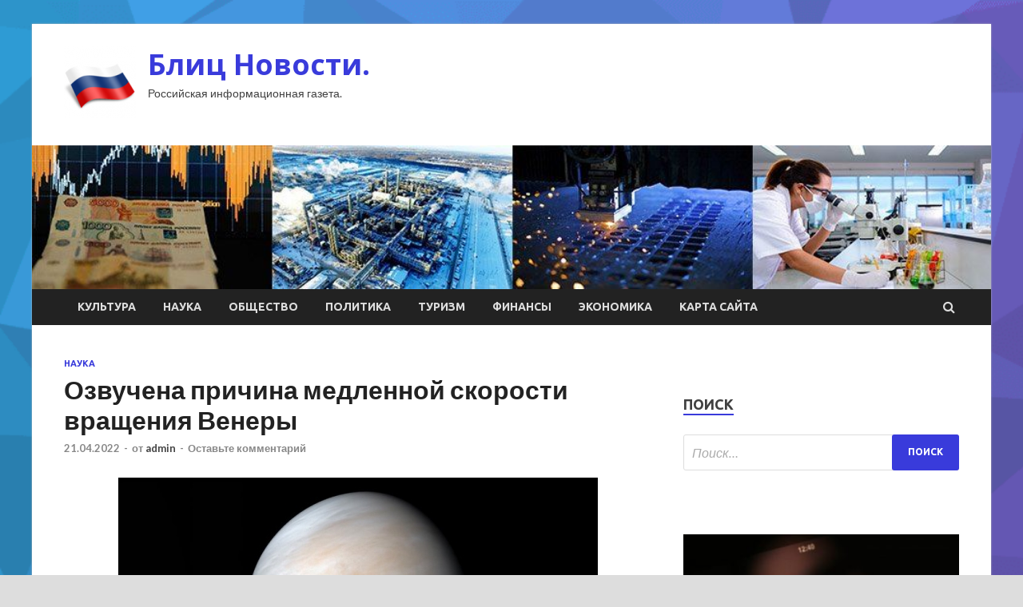

--- FILE ---
content_type: text/html; charset=UTF-8
request_url: https://blitznews.ru/nauka/ozvychena-prichina-medlennoi-skorosti-vrasheniia-venery.html
body_size: 15176
content:
<!DOCTYPE html>
<html lang="ru-RU">
<head>
<meta charset="UTF-8">
<meta name="viewport" content="width=device-width, initial-scale=1">
<link rel="profile" href="http://gmpg.org/xfn/11">

<title>Озвучена причина медленной скорости вращения Венеры &#8212; Блиц Новости.</title>
<meta name='robots' content='max-image-preview:large' />
<link rel='dns-prefetch' href='//fonts.googleapis.com' />
<link rel="alternate" title="oEmbed (JSON)" type="application/json+oembed" href="https://blitznews.ru/wp-json/oembed/1.0/embed?url=https%3A%2F%2Fblitznews.ru%2Fnauka%2Fozvychena-prichina-medlennoi-skorosti-vrasheniia-venery.html" />
<link rel="alternate" title="oEmbed (XML)" type="text/xml+oembed" href="https://blitznews.ru/wp-json/oembed/1.0/embed?url=https%3A%2F%2Fblitznews.ru%2Fnauka%2Fozvychena-prichina-medlennoi-skorosti-vrasheniia-venery.html&#038;format=xml" />
<style id='wp-img-auto-sizes-contain-inline-css' type='text/css'>
img:is([sizes=auto i],[sizes^="auto," i]){contain-intrinsic-size:3000px 1500px}
/*# sourceURL=wp-img-auto-sizes-contain-inline-css */
</style>
<style id='wp-block-library-inline-css' type='text/css'>
:root{--wp-block-synced-color:#7a00df;--wp-block-synced-color--rgb:122,0,223;--wp-bound-block-color:var(--wp-block-synced-color);--wp-editor-canvas-background:#ddd;--wp-admin-theme-color:#007cba;--wp-admin-theme-color--rgb:0,124,186;--wp-admin-theme-color-darker-10:#006ba1;--wp-admin-theme-color-darker-10--rgb:0,107,160.5;--wp-admin-theme-color-darker-20:#005a87;--wp-admin-theme-color-darker-20--rgb:0,90,135;--wp-admin-border-width-focus:2px}@media (min-resolution:192dpi){:root{--wp-admin-border-width-focus:1.5px}}.wp-element-button{cursor:pointer}:root .has-very-light-gray-background-color{background-color:#eee}:root .has-very-dark-gray-background-color{background-color:#313131}:root .has-very-light-gray-color{color:#eee}:root .has-very-dark-gray-color{color:#313131}:root .has-vivid-green-cyan-to-vivid-cyan-blue-gradient-background{background:linear-gradient(135deg,#00d084,#0693e3)}:root .has-purple-crush-gradient-background{background:linear-gradient(135deg,#34e2e4,#4721fb 50%,#ab1dfe)}:root .has-hazy-dawn-gradient-background{background:linear-gradient(135deg,#faaca8,#dad0ec)}:root .has-subdued-olive-gradient-background{background:linear-gradient(135deg,#fafae1,#67a671)}:root .has-atomic-cream-gradient-background{background:linear-gradient(135deg,#fdd79a,#004a59)}:root .has-nightshade-gradient-background{background:linear-gradient(135deg,#330968,#31cdcf)}:root .has-midnight-gradient-background{background:linear-gradient(135deg,#020381,#2874fc)}:root{--wp--preset--font-size--normal:16px;--wp--preset--font-size--huge:42px}.has-regular-font-size{font-size:1em}.has-larger-font-size{font-size:2.625em}.has-normal-font-size{font-size:var(--wp--preset--font-size--normal)}.has-huge-font-size{font-size:var(--wp--preset--font-size--huge)}.has-text-align-center{text-align:center}.has-text-align-left{text-align:left}.has-text-align-right{text-align:right}.has-fit-text{white-space:nowrap!important}#end-resizable-editor-section{display:none}.aligncenter{clear:both}.items-justified-left{justify-content:flex-start}.items-justified-center{justify-content:center}.items-justified-right{justify-content:flex-end}.items-justified-space-between{justify-content:space-between}.screen-reader-text{border:0;clip-path:inset(50%);height:1px;margin:-1px;overflow:hidden;padding:0;position:absolute;width:1px;word-wrap:normal!important}.screen-reader-text:focus{background-color:#ddd;clip-path:none;color:#444;display:block;font-size:1em;height:auto;left:5px;line-height:normal;padding:15px 23px 14px;text-decoration:none;top:5px;width:auto;z-index:100000}html :where(.has-border-color){border-style:solid}html :where([style*=border-top-color]){border-top-style:solid}html :where([style*=border-right-color]){border-right-style:solid}html :where([style*=border-bottom-color]){border-bottom-style:solid}html :where([style*=border-left-color]){border-left-style:solid}html :where([style*=border-width]){border-style:solid}html :where([style*=border-top-width]){border-top-style:solid}html :where([style*=border-right-width]){border-right-style:solid}html :where([style*=border-bottom-width]){border-bottom-style:solid}html :where([style*=border-left-width]){border-left-style:solid}html :where(img[class*=wp-image-]){height:auto;max-width:100%}:where(figure){margin:0 0 1em}html :where(.is-position-sticky){--wp-admin--admin-bar--position-offset:var(--wp-admin--admin-bar--height,0px)}@media screen and (max-width:600px){html :where(.is-position-sticky){--wp-admin--admin-bar--position-offset:0px}}

/*# sourceURL=wp-block-library-inline-css */
</style><style id='global-styles-inline-css' type='text/css'>
:root{--wp--preset--aspect-ratio--square: 1;--wp--preset--aspect-ratio--4-3: 4/3;--wp--preset--aspect-ratio--3-4: 3/4;--wp--preset--aspect-ratio--3-2: 3/2;--wp--preset--aspect-ratio--2-3: 2/3;--wp--preset--aspect-ratio--16-9: 16/9;--wp--preset--aspect-ratio--9-16: 9/16;--wp--preset--color--black: #000000;--wp--preset--color--cyan-bluish-gray: #abb8c3;--wp--preset--color--white: #ffffff;--wp--preset--color--pale-pink: #f78da7;--wp--preset--color--vivid-red: #cf2e2e;--wp--preset--color--luminous-vivid-orange: #ff6900;--wp--preset--color--luminous-vivid-amber: #fcb900;--wp--preset--color--light-green-cyan: #7bdcb5;--wp--preset--color--vivid-green-cyan: #00d084;--wp--preset--color--pale-cyan-blue: #8ed1fc;--wp--preset--color--vivid-cyan-blue: #0693e3;--wp--preset--color--vivid-purple: #9b51e0;--wp--preset--gradient--vivid-cyan-blue-to-vivid-purple: linear-gradient(135deg,rgb(6,147,227) 0%,rgb(155,81,224) 100%);--wp--preset--gradient--light-green-cyan-to-vivid-green-cyan: linear-gradient(135deg,rgb(122,220,180) 0%,rgb(0,208,130) 100%);--wp--preset--gradient--luminous-vivid-amber-to-luminous-vivid-orange: linear-gradient(135deg,rgb(252,185,0) 0%,rgb(255,105,0) 100%);--wp--preset--gradient--luminous-vivid-orange-to-vivid-red: linear-gradient(135deg,rgb(255,105,0) 0%,rgb(207,46,46) 100%);--wp--preset--gradient--very-light-gray-to-cyan-bluish-gray: linear-gradient(135deg,rgb(238,238,238) 0%,rgb(169,184,195) 100%);--wp--preset--gradient--cool-to-warm-spectrum: linear-gradient(135deg,rgb(74,234,220) 0%,rgb(151,120,209) 20%,rgb(207,42,186) 40%,rgb(238,44,130) 60%,rgb(251,105,98) 80%,rgb(254,248,76) 100%);--wp--preset--gradient--blush-light-purple: linear-gradient(135deg,rgb(255,206,236) 0%,rgb(152,150,240) 100%);--wp--preset--gradient--blush-bordeaux: linear-gradient(135deg,rgb(254,205,165) 0%,rgb(254,45,45) 50%,rgb(107,0,62) 100%);--wp--preset--gradient--luminous-dusk: linear-gradient(135deg,rgb(255,203,112) 0%,rgb(199,81,192) 50%,rgb(65,88,208) 100%);--wp--preset--gradient--pale-ocean: linear-gradient(135deg,rgb(255,245,203) 0%,rgb(182,227,212) 50%,rgb(51,167,181) 100%);--wp--preset--gradient--electric-grass: linear-gradient(135deg,rgb(202,248,128) 0%,rgb(113,206,126) 100%);--wp--preset--gradient--midnight: linear-gradient(135deg,rgb(2,3,129) 0%,rgb(40,116,252) 100%);--wp--preset--font-size--small: 13px;--wp--preset--font-size--medium: 20px;--wp--preset--font-size--large: 36px;--wp--preset--font-size--x-large: 42px;--wp--preset--spacing--20: 0.44rem;--wp--preset--spacing--30: 0.67rem;--wp--preset--spacing--40: 1rem;--wp--preset--spacing--50: 1.5rem;--wp--preset--spacing--60: 2.25rem;--wp--preset--spacing--70: 3.38rem;--wp--preset--spacing--80: 5.06rem;--wp--preset--shadow--natural: 6px 6px 9px rgba(0, 0, 0, 0.2);--wp--preset--shadow--deep: 12px 12px 50px rgba(0, 0, 0, 0.4);--wp--preset--shadow--sharp: 6px 6px 0px rgba(0, 0, 0, 0.2);--wp--preset--shadow--outlined: 6px 6px 0px -3px rgb(255, 255, 255), 6px 6px rgb(0, 0, 0);--wp--preset--shadow--crisp: 6px 6px 0px rgb(0, 0, 0);}:where(.is-layout-flex){gap: 0.5em;}:where(.is-layout-grid){gap: 0.5em;}body .is-layout-flex{display: flex;}.is-layout-flex{flex-wrap: wrap;align-items: center;}.is-layout-flex > :is(*, div){margin: 0;}body .is-layout-grid{display: grid;}.is-layout-grid > :is(*, div){margin: 0;}:where(.wp-block-columns.is-layout-flex){gap: 2em;}:where(.wp-block-columns.is-layout-grid){gap: 2em;}:where(.wp-block-post-template.is-layout-flex){gap: 1.25em;}:where(.wp-block-post-template.is-layout-grid){gap: 1.25em;}.has-black-color{color: var(--wp--preset--color--black) !important;}.has-cyan-bluish-gray-color{color: var(--wp--preset--color--cyan-bluish-gray) !important;}.has-white-color{color: var(--wp--preset--color--white) !important;}.has-pale-pink-color{color: var(--wp--preset--color--pale-pink) !important;}.has-vivid-red-color{color: var(--wp--preset--color--vivid-red) !important;}.has-luminous-vivid-orange-color{color: var(--wp--preset--color--luminous-vivid-orange) !important;}.has-luminous-vivid-amber-color{color: var(--wp--preset--color--luminous-vivid-amber) !important;}.has-light-green-cyan-color{color: var(--wp--preset--color--light-green-cyan) !important;}.has-vivid-green-cyan-color{color: var(--wp--preset--color--vivid-green-cyan) !important;}.has-pale-cyan-blue-color{color: var(--wp--preset--color--pale-cyan-blue) !important;}.has-vivid-cyan-blue-color{color: var(--wp--preset--color--vivid-cyan-blue) !important;}.has-vivid-purple-color{color: var(--wp--preset--color--vivid-purple) !important;}.has-black-background-color{background-color: var(--wp--preset--color--black) !important;}.has-cyan-bluish-gray-background-color{background-color: var(--wp--preset--color--cyan-bluish-gray) !important;}.has-white-background-color{background-color: var(--wp--preset--color--white) !important;}.has-pale-pink-background-color{background-color: var(--wp--preset--color--pale-pink) !important;}.has-vivid-red-background-color{background-color: var(--wp--preset--color--vivid-red) !important;}.has-luminous-vivid-orange-background-color{background-color: var(--wp--preset--color--luminous-vivid-orange) !important;}.has-luminous-vivid-amber-background-color{background-color: var(--wp--preset--color--luminous-vivid-amber) !important;}.has-light-green-cyan-background-color{background-color: var(--wp--preset--color--light-green-cyan) !important;}.has-vivid-green-cyan-background-color{background-color: var(--wp--preset--color--vivid-green-cyan) !important;}.has-pale-cyan-blue-background-color{background-color: var(--wp--preset--color--pale-cyan-blue) !important;}.has-vivid-cyan-blue-background-color{background-color: var(--wp--preset--color--vivid-cyan-blue) !important;}.has-vivid-purple-background-color{background-color: var(--wp--preset--color--vivid-purple) !important;}.has-black-border-color{border-color: var(--wp--preset--color--black) !important;}.has-cyan-bluish-gray-border-color{border-color: var(--wp--preset--color--cyan-bluish-gray) !important;}.has-white-border-color{border-color: var(--wp--preset--color--white) !important;}.has-pale-pink-border-color{border-color: var(--wp--preset--color--pale-pink) !important;}.has-vivid-red-border-color{border-color: var(--wp--preset--color--vivid-red) !important;}.has-luminous-vivid-orange-border-color{border-color: var(--wp--preset--color--luminous-vivid-orange) !important;}.has-luminous-vivid-amber-border-color{border-color: var(--wp--preset--color--luminous-vivid-amber) !important;}.has-light-green-cyan-border-color{border-color: var(--wp--preset--color--light-green-cyan) !important;}.has-vivid-green-cyan-border-color{border-color: var(--wp--preset--color--vivid-green-cyan) !important;}.has-pale-cyan-blue-border-color{border-color: var(--wp--preset--color--pale-cyan-blue) !important;}.has-vivid-cyan-blue-border-color{border-color: var(--wp--preset--color--vivid-cyan-blue) !important;}.has-vivid-purple-border-color{border-color: var(--wp--preset--color--vivid-purple) !important;}.has-vivid-cyan-blue-to-vivid-purple-gradient-background{background: var(--wp--preset--gradient--vivid-cyan-blue-to-vivid-purple) !important;}.has-light-green-cyan-to-vivid-green-cyan-gradient-background{background: var(--wp--preset--gradient--light-green-cyan-to-vivid-green-cyan) !important;}.has-luminous-vivid-amber-to-luminous-vivid-orange-gradient-background{background: var(--wp--preset--gradient--luminous-vivid-amber-to-luminous-vivid-orange) !important;}.has-luminous-vivid-orange-to-vivid-red-gradient-background{background: var(--wp--preset--gradient--luminous-vivid-orange-to-vivid-red) !important;}.has-very-light-gray-to-cyan-bluish-gray-gradient-background{background: var(--wp--preset--gradient--very-light-gray-to-cyan-bluish-gray) !important;}.has-cool-to-warm-spectrum-gradient-background{background: var(--wp--preset--gradient--cool-to-warm-spectrum) !important;}.has-blush-light-purple-gradient-background{background: var(--wp--preset--gradient--blush-light-purple) !important;}.has-blush-bordeaux-gradient-background{background: var(--wp--preset--gradient--blush-bordeaux) !important;}.has-luminous-dusk-gradient-background{background: var(--wp--preset--gradient--luminous-dusk) !important;}.has-pale-ocean-gradient-background{background: var(--wp--preset--gradient--pale-ocean) !important;}.has-electric-grass-gradient-background{background: var(--wp--preset--gradient--electric-grass) !important;}.has-midnight-gradient-background{background: var(--wp--preset--gradient--midnight) !important;}.has-small-font-size{font-size: var(--wp--preset--font-size--small) !important;}.has-medium-font-size{font-size: var(--wp--preset--font-size--medium) !important;}.has-large-font-size{font-size: var(--wp--preset--font-size--large) !important;}.has-x-large-font-size{font-size: var(--wp--preset--font-size--x-large) !important;}
/*# sourceURL=global-styles-inline-css */
</style>

<style id='classic-theme-styles-inline-css' type='text/css'>
/*! This file is auto-generated */
.wp-block-button__link{color:#fff;background-color:#32373c;border-radius:9999px;box-shadow:none;text-decoration:none;padding:calc(.667em + 2px) calc(1.333em + 2px);font-size:1.125em}.wp-block-file__button{background:#32373c;color:#fff;text-decoration:none}
/*# sourceURL=/wp-includes/css/classic-themes.min.css */
</style>
<link rel='stylesheet' id='hitmag-style-css' href='https://blitznews.ru/wp-content/themes/hitmag/style.css' type='text/css' media='all' />
<link rel='stylesheet' id='jquery-flexslider-css' href='https://blitznews.ru/wp-content/themes/hitmag/css/flexslider.css' type='text/css' media='screen' />
<link rel='stylesheet' id='jquery-magnific-popup-css' href='https://blitznews.ru/wp-content/themes/hitmag/css/magnific-popup.css' type='text/css' media='all' />
<script type="text/javascript" src="https://blitznews.ru/wp-includes/js/jquery/jquery.min.js" id="jquery-core-js"></script>
<script type="text/javascript" src="https://blitznews.ru/wp-includes/js/jquery/jquery-migrate.min.js" id="jquery-migrate-js"></script>
<script type="text/javascript" id="wp-disable-css-lazy-load-js-extra">
/* <![CDATA[ */
var WpDisableAsyncLinks = {"wp-disable-font-awesome":"https://blitznews.ru/wp-content/themes/hitmag/css/font-awesome.min.css","wp-disable-google-fonts":"//fonts.googleapis.com/css?family=Ubuntu:400,500,700|Lato:400,700,400italic,700italic|Open%20Sans:400,400italic,700&subset=latin,latin-ext"};
//# sourceURL=wp-disable-css-lazy-load-js-extra
/* ]]> */
</script>
<script type="text/javascript" src="https://blitznews.ru/wp-content/plugins/wp-disable/js/css-lazy-load.min.js" id="wp-disable-css-lazy-load-js"></script>
<link rel="canonical" href="https://blitznews.ru/nauka/ozvychena-prichina-medlennoi-skorosti-vrasheniia-venery.html" />
		<style type="text/css">
			
			button,
			input[type="button"],
			input[type="reset"],
			input[type="submit"] {
				background: #393BDB;
			}

            .th-readmore {
                background: #393BDB;
            }           

            a:hover {
                color: #393BDB;
            } 

            .main-navigation a:hover {
                background-color: #393BDB;
            }

            .main-navigation .current_page_item > a,
            .main-navigation .current-menu-item > a,
            .main-navigation .current_page_ancestor > a,
            .main-navigation .current-menu-ancestor > a {
                background-color: #393BDB;
            }

            .post-navigation .post-title:hover {
                color: #393BDB;
            }

            .top-navigation a:hover {
                color: #393BDB;
            }

            .top-navigation ul ul a:hover {
                background: #393BDB;
            }

            #top-nav-button:hover {
                color: #393BDB;
            }

            .responsive-mainnav li a:hover,
            .responsive-topnav li a:hover {
                background: #393BDB;
            }

            #hm-search-form .search-form .search-submit {
                background-color: #393BDB;
            }

            .nav-links .current {
                background: #393BDB;
            }

            .widget-title {
                border-bottom: 2px solid #393BDB;
            }

            .footer-widget-title {
                border-bottom: 2px solid #393BDB;
            }

            .widget-area a:hover {
                color: #393BDB;
            }

            .footer-widget-area a:hover {
                color: #393BDB;
            }

            .site-info a:hover {
                color: #393BDB;
            }

            .search-form .search-submit {
                background: #393BDB;
            }

            .hmb-entry-title a:hover {
                color: #393BDB;
            }

            .hmb-entry-meta a:hover,
            .hms-meta a:hover {
                color: #393BDB;
            }

            .hms-title a:hover {
                color: #393BDB;
            }

            .hmw-grid-post .post-title a:hover {
                color: #393BDB;
            }

            .footer-widget-area .hmw-grid-post .post-title a:hover,
            .footer-widget-area .hmb-entry-title a:hover,
            .footer-widget-area .hms-title a:hover {
                color: #393BDB;
            }

            .hm-tabs-wdt .ui-state-active {
                border-bottom: 2px solid #393BDB;
            }

            a.hm-viewall {
                background: #393BDB;
            }

            #hitmag-tags a,
            .widget_tag_cloud .tagcloud a {
                background: #393BDB;
            }

            .site-title a {
                color: #393BDB;
            }

            .hitmag-post .entry-title a:hover {
                color: #393BDB;
            }

            .hitmag-post .entry-meta a:hover {
                color: #393BDB;
            }

            .cat-links a {
                color: #393BDB;
            }

            .hitmag-single .entry-meta a:hover {
                color: #393BDB;
            }

            .hitmag-single .author a:hover {
                color: #393BDB;
            }

            .hm-author-content .author-posts-link {
                color: #393BDB;
            }

            .hm-tags-links a:hover {
                background: #393BDB;
            }

            .hm-tagged {
                background: #393BDB;
            }

            .hm-edit-link a.post-edit-link {
                background: #393BDB;
            }

            .arc-page-title {
                border-bottom: 2px solid #393BDB;
            }

            .srch-page-title {
                border-bottom: 2px solid #393BDB;
            }

            .hm-slider-details .cat-links {
                background: #393BDB;
            }

            .hm-rel-post .post-title a:hover {
                color: #393BDB;
            }

            .comment-author a {
                color: #393BDB;
            }

            .comment-metadata a:hover,
            .comment-metadata a:focus,
            .pingback .comment-edit-link:hover,
            .pingback .comment-edit-link:focus {
                color: #393BDB;
            }

            .comment-reply-link:hover,
            .comment-reply-link:focus {
                background: #393BDB;
            }

            .required {
                color: #393BDB;
            }

            .comment-reply-title small a:before {
                color: #393BDB;
            }		</style>
	<link rel="pingback" href="https://blitznews.ru/xmlrpc.php">
<meta name="keywords" content="" />
<meta name="description" content="Источник: NASAАмериканские ученые из&nbsp;Калифорнийского университета озвучили причину, по&nbsp;которой Венера имеет медленную скорость вращения. Выводы описан..." />
<style type="text/css" id="custom-background-css">
body.custom-background { background-image: url("https://blitznews.ru/wp-content/uploads/2022/04/1533326959_low-poly-background-generator-min.png"); background-position: left top; background-size: cover; background-repeat: no-repeat; background-attachment: fixed; }
</style>
	<link rel="icon" href="https://blitznews.ru/wp-content/uploads/2022/04/Rossiya-Russia-e1649950511461.png" sizes="32x32" />
<link rel="icon" href="https://blitznews.ru/wp-content/uploads/2022/04/Rossiya-Russia-e1649950511461.png" sizes="192x192" />
<link rel="apple-touch-icon" href="https://blitznews.ru/wp-content/uploads/2022/04/Rossiya-Russia-e1649950511461.png" />
<meta name="msapplication-TileImage" content="https://blitznews.ru/wp-content/uploads/2022/04/Rossiya-Russia-e1649950511461.png" />
<link rel="alternate" type="application/rss+xml" title="RSS" href="https://blitznews.ru/rsslatest.xml" /></head>

<body class="wp-singular post-template-default single single-post postid-827 single-format-standard custom-background wp-custom-logo wp-theme-hitmag th-right-sidebar">

<div id="page" class="site hitmag-wrapper">
	<a class="skip-link screen-reader-text" href="#content">Перейти к содержимому</a>

	<header id="masthead" class="site-header" role="banner">
		
		
		<div class="header-main-area">
			<div class="hm-container">
			<div class="site-branding">
				<div class="site-branding-content">
					<div class="hm-logo">
						<a href="https://blitznews.ru/" class="custom-logo-link" rel="home"><img width="90" height="90" src="https://blitznews.ru/wp-content/uploads/2022/04/Rossiya-Russia-e1649950511461.png" class="custom-logo" alt="Блиц Новости." decoding="async" /></a>					</div><!-- .hm-logo -->

					<div class="hm-site-title">
													<p class="site-title"><a href="https://blitznews.ru/" rel="home">Блиц Новости.</a></p>
													<p class="site-description">Российская информационная газета.</p>
											</div><!-- .hm-site-title -->
				</div><!-- .site-branding-content -->
			</div><!-- .site-branding -->

						</div><!-- .hm-container -->
		</div><!-- .header-main-area -->

		<div class="hm-header-image"><img src="https://blitznews.ru/wp-content/uploads/2022/04/bliz_news_croped.jpg" height="149" width="994" alt="" /></div>
		<div class="hm-nav-container">
			<nav id="site-navigation" class="main-navigation" role="navigation">
				<div class="hm-container">
				<div class="menu-glavnoe-menyu-container"><ul id="primary-menu" class="menu"><li id="menu-item-79" class="menu-item menu-item-type-taxonomy menu-item-object-category menu-item-79"><a href="https://blitznews.ru/category/kultura">Культура</a></li>
<li id="menu-item-75" class="menu-item menu-item-type-taxonomy menu-item-object-category current-post-ancestor current-menu-parent current-post-parent menu-item-75"><a href="https://blitznews.ru/category/nauka">Наука</a></li>
<li id="menu-item-78" class="menu-item menu-item-type-taxonomy menu-item-object-category menu-item-78"><a href="https://blitznews.ru/category/obshhestvo">Общество</a></li>
<li id="menu-item-77" class="menu-item menu-item-type-taxonomy menu-item-object-category menu-item-77"><a href="https://blitznews.ru/category/politika">Политика</a></li>
<li id="menu-item-80" class="menu-item menu-item-type-taxonomy menu-item-object-category menu-item-80"><a href="https://blitznews.ru/category/turizm">Туризм</a></li>
<li id="menu-item-81" class="menu-item menu-item-type-taxonomy menu-item-object-category menu-item-81"><a href="https://blitznews.ru/category/finansy">Финансы</a></li>
<li id="menu-item-76" class="menu-item menu-item-type-taxonomy menu-item-object-category menu-item-76"><a href="https://blitznews.ru/category/ekonomika">Экономика</a></li>
<li id="menu-item-82" class="menu-item menu-item-type-post_type menu-item-object-page menu-item-82"><a href="https://blitznews.ru/karta-sajta">Карта сайта</a></li>
</ul></div>
									<div class="hm-search-button-icon"></div>
					<div class="hm-search-box-container">
						<div class="hm-search-box">
							<form role="search" method="get" class="search-form" action="https://blitznews.ru/">
				<label>
					<span class="screen-reader-text">Найти:</span>
					<input type="search" class="search-field" placeholder="Поиск&hellip;" value="" name="s" />
				</label>
				<input type="submit" class="search-submit" value="Поиск" />
			</form>						</div><!-- th-search-box -->
					</div><!-- .th-search-box-container -->
								</div><!-- .hm-container -->
			</nav><!-- #site-navigation -->
			<a href="#" class="navbutton" id="main-nav-button">Главное меню</a>
			<div class="responsive-mainnav"></div>
		</div><!-- .hm-nav-container -->

		
	</header><!-- #masthead -->

	<div id="content" class="site-content">
		<div class="hm-container">

	<div id="primary" class="content-area">
		<main id="main" class="site-main" role="main">

		
<article id="post-827" class="hitmag-single post-827 post type-post status-publish format-standard has-post-thumbnail hentry category-nauka">
	<header class="entry-header">
		<div class="cat-links"><a href="https://blitznews.ru/category/nauka" rel="category tag">Наука</a></div><h1 class="entry-title">Озвучена причина медленной скорости вращения Венеры</h1>		<div class="entry-meta">
			<span class="posted-on"><a href="https://blitznews.ru/nauka/ozvychena-prichina-medlennoi-skorosti-vrasheniia-venery.html" rel="bookmark"><time class="entry-date published updated" datetime="2022-04-21T21:35:03+03:00">21.04.2022</time></a></span><span class="meta-sep"> - </span><span class="byline"> от <span class="author vcard"><a class="url fn n" href="https://blitznews.ru/author/admin">admin</a></span></span><span class="meta-sep"> - </span><span class="comments-link"><a href="https://blitznews.ru/nauka/ozvychena-prichina-medlennoi-skorosti-vrasheniia-venery.html#respond">Оставьте комментарий</a></span>		</div><!-- .entry-meta -->
		
	</header><!-- .entry-header -->
	
	

	<div class="entry-content">
		<p><img decoding="async" alt="Озвучена причина медленной скорости вращения Венеры" src="/wp-content/uploads/2022/04/ozvuchena-prichina-medlennoj-skorosti-vrashhenija-venery-240ade4.jpg" class="aligncenter" /> </p>
<p>Источник: NASA</p>
<p>Американские ученые из&nbsp;Калифорнийского университета озвучили причину, по&nbsp;которой Венера имеет медленную скорость вращения. Выводы описаны в&nbsp;статье, опубликованной в&nbsp;журнале Nature Astronomy.</p>
<p>По&nbsp;мнению сотрудников университета, гравитация такого большого объекта в&nbsp;космосе, как планета, способна предотвращать меньший объект от&nbsp;вращения. Это явление называется гравитационная блокировка. Поэтому, считают специалисты, стоит обратить особое внимание на&nbsp;атмосферу Венеры.</p>
<p>Всего Венере для полного оборота необходимо 243 дня, это самая медленная планета Солнечной системы. Крайне быстрые ветры существенно замедляют вращение планеты, а также ослабляют гравитационное притяжение Солнца.</p>
<p>Такое медленное вращение обуславливает климат Венеры, средняя температура которой достигает около&nbsp;462 градусов Цельсия.</p>
<p>Более тщательное изучение гравитационной блокировки Венеры имеет важное значение в&nbsp;дальнейших исследованиях экзопланет, на&nbsp;которые нацелены будущие миссии НАСА.</p>
<p>В&nbsp;марте 2022 года ученые НАСА предложили новый способ, который позволит сделать Венеру пригодной для&nbsp;обитания. Они предлагают построить искусственные поверхности-платформы, которые будут летать в&nbsp;верхних слоях атмосферы, где температура соответствует земной.</p>
<p>Источник: <a href="http://news.mail.ru/society/50981491/" rel="nofollow noopener" target="_blank">news.mail.ru</a> </p>
	</div><!-- .entry-content -->

	<footer class="entry-footer">
			</footer><!-- .entry-footer -->
</article><!-- #post-## -->

    <div class="hm-related-posts">
    
    <div class="wt-container">
        <h4 class="widget-title">Похожие записи</h4>
    </div>

    <div class="hmrp-container">

        
                <div class="hm-rel-post">
                    <a href="https://blitznews.ru/nauka/zagadochnye-marsianskie-kamni-rasskazali-o-davnei-vylkanicheskoi-katastrofe.html" rel="bookmark" title="Загадочные марсианские камни рассказали о давней вулканической катастрофе">
                        <img width="348" height="215" src="https://blitznews.ru/wp-content/uploads/2022/04/zagadochnye-marsianskie-kamni-rasskazali-o-davnej-vulkanicheskoj-katastrofe-e0cf0e7-348x215.jpg" class="attachment-hitmag-grid size-hitmag-grid wp-post-image" alt="" decoding="async" fetchpriority="high" />                    </a>
                    <h3 class="post-title">
                        <a href="https://blitznews.ru/nauka/zagadochnye-marsianskie-kamni-rasskazali-o-davnei-vylkanicheskoi-katastrofe.html" rel="bookmark" title="Загадочные марсианские камни рассказали о давней вулканической катастрофе">
                            Загадочные марсианские камни рассказали о давней вулканической катастрофе                        </a>
                    </h3>
                    <p class="hms-meta"><time class="entry-date published updated" datetime="2022-04-28T00:35:03+03:00">28.04.2022</time></p>
                </div>
            
            
                <div class="hm-rel-post">
                    <a href="https://blitznews.ru/nauka/na-ujnom-poluse-marsa-nashli-vozmojnye-sledy-dvijeniia-ldov.html" rel="bookmark" title="На южном полюсе Марса нашли возможные следы движения льдов">
                        <img width="348" height="215" src="https://blitznews.ru/wp-content/uploads/2022/04/na-juzhnom-poljuse-marsa-nashli-vozmozhnye-sledy-dvizhenija-ldov-28f8efa-348x215.jpg" class="attachment-hitmag-grid size-hitmag-grid wp-post-image" alt="" decoding="async" />                    </a>
                    <h3 class="post-title">
                        <a href="https://blitznews.ru/nauka/na-ujnom-poluse-marsa-nashli-vozmojnye-sledy-dvijeniia-ldov.html" rel="bookmark" title="На южном полюсе Марса нашли возможные следы движения льдов">
                            На южном полюсе Марса нашли возможные следы движения льдов                        </a>
                    </h3>
                    <p class="hms-meta"><time class="entry-date published updated" datetime="2022-04-28T00:35:02+03:00">28.04.2022</time></p>
                </div>
            
            
                <div class="hm-rel-post">
                    <a href="https://blitznews.ru/nauka/paleontologi-opisali-krypneishego-megaraptora-dlinoi-okolo-10-metrov.html" rel="bookmark" title="Палеонтологи описали крупнейшего мегараптора длиной около 10 метров">
                        <img width="348" height="215" src="https://blitznews.ru/wp-content/uploads/2022/04/paleontologi-opisali-krupnejshego-megaraptora-dlinoj-okolo-10-metrov-1534d51-348x215.jpg" class="attachment-hitmag-grid size-hitmag-grid wp-post-image" alt="" decoding="async" />                    </a>
                    <h3 class="post-title">
                        <a href="https://blitznews.ru/nauka/paleontologi-opisali-krypneishego-megaraptora-dlinoi-okolo-10-metrov.html" rel="bookmark" title="Палеонтологи описали крупнейшего мегараптора длиной около 10 метров">
                            Палеонтологи описали крупнейшего мегараптора длиной около 10 метров                        </a>
                    </h3>
                    <p class="hms-meta"><time class="entry-date published updated" datetime="2022-04-27T17:35:05+03:00">27.04.2022</time></p>
                </div>
            
            
    </div>
    </div>

    
	<nav class="navigation post-navigation" aria-label="Записи">
		<h2 class="screen-reader-text">Навигация по записям</h2>
		<div class="nav-links"><div class="nav-previous"><a href="https://blitznews.ru/finansy/vo-chto-investirovat-esli-ojidaetsia-krah-fondovogo-rynka.html" rel="prev"><span class="meta-nav" aria-hidden="true">Предыдущая статья</span> <span class="post-title">Во что инвестировать, если ожидается крах фондового рынка?</span></a></div><div class="nav-next"><a href="https://blitznews.ru/ekonomika/v-cb-rf-ojidaut-ystoichivogo-zamedleniia-infliacii-v-rossii-v-2023-gody.html" rel="next"><span class="meta-nav" aria-hidden="true">Следующая статья</span> <span class="post-title">В ЦБ РФ ожидают устойчивого замедления инфляции в России в 2023 году</span></a></div></div>
	</nav><div class="hm-authorbox">

    <div class="hm-author-img">
        <img alt='' src='https://secure.gravatar.com/avatar/5fdb85cac86e45de2473cae2fb150b8501f466c267d3d07ed0727a97153d5b64?s=100&#038;d=mm&#038;r=g' srcset='https://secure.gravatar.com/avatar/5fdb85cac86e45de2473cae2fb150b8501f466c267d3d07ed0727a97153d5b64?s=200&#038;d=mm&#038;r=g 2x' class='avatar avatar-100 photo' height='100' width='100' loading='lazy' decoding='async'/>    </div>

    <div class="hm-author-content">
        <h4 class="author-name">О admin</h4>
        <p class="author-description"></p>
        <a class="author-posts-link" href="https://blitznews.ru/author/admin" title="admin">
            Посмотреть все записи автора admin &rarr;        </a>
    </div>

</div>
		</main><!-- #main -->
	</div><!-- #primary -->

﻿
<p></p>
<p>


<aside id="secondary" class="widget-area" role="complementary">
	<section id="search-2" class="widget widget_search"><h4 class="widget-title">Поиск</h4><form role="search" method="get" class="search-form" action="https://blitznews.ru/">
				<label>
					<span class="screen-reader-text">Найти:</span>
					<input type="search" class="search-field" placeholder="Поиск&hellip;" value="" name="s" />
				</label>
				<input type="submit" class="search-submit" value="Поиск" />
			</form></section><section id="execphp-2" class="widget widget_execphp">			<div class="execphpwidget"> </div>
		</section><section id="hitmag_dual_category_posts-2" class="widget widget_hitmag_dual_category_posts">		<!-- Category 1 -->
		<div class="hm-dualc-left">
			
                                                                    
                        <div class="hmbd-post">
                                                            <a href="https://blitznews.ru/finansy/meta-platforms-dohody-pobili-prognozy-pribyla-okazalsia-nije-prognozov-v-q1.html" title="Meta Platforms: доходы побили прогнозы, прибыльa оказался ниже прогнозов в Q1"><img width="348" height="215" src="https://blitznews.ru/wp-content/uploads/2022/04/41f3c2c9fb498d3638c80a3fb30f6af9-348x215.jpg" class="attachment-hitmag-grid size-hitmag-grid wp-post-image" alt="" decoding="async" loading="lazy" /></a>
                            
                            <div class="cat-links"><a href="https://blitznews.ru/category/finansy" rel="category tag">Финансы</a></div>
                            <h3 class="hmb-entry-title"><a href="https://blitznews.ru/finansy/meta-platforms-dohody-pobili-prognozy-pribyla-okazalsia-nije-prognozov-v-q1.html" rel="bookmark">Meta Platforms: доходы побили прогнозы, прибыльa оказался ниже прогнозов в Q1</a></h3>						

                            <div class="hmb-entry-meta">
                                <span class="posted-on"><a href="https://blitznews.ru/finansy/meta-platforms-dohody-pobili-prognozy-pribyla-okazalsia-nije-prognozov-v-q1.html" rel="bookmark"><time class="entry-date published updated" datetime="2022-04-28T06:35:07+03:00">28.04.2022</time></a></span><span class="meta-sep"> - </span><span class="byline"> от <span class="author vcard"><a class="url fn n" href="https://blitznews.ru/author/admin">admin</a></span></span><span class="meta-sep"> - </span><span class="comments-link"><a href="https://blitznews.ru/finansy/meta-platforms-dohody-pobili-prognozy-pribyla-okazalsia-nije-prognozov-v-q1.html#respond">Оставьте комментарий</a></span>                            </div><!-- .entry-meta -->

                            <div class="hmb-entry-summary"><p>&copy; Reuters. Meta Platforms: доходы побили прогнозы, прибыльa оказался ниже прогнозов в Q1 Investing.com &#8212; Компания Meta Platforms (NASDAQ:FB) выпустила в среду отчет с результатами в первом квартале, которые превзошли &hellip; </p>
</div>
                        </div><!-- .hmbd-post -->

                                                                                                    <div class="hms-post">
                                                            <div class="hms-thumb">
                                    <a href="https://blitznews.ru/finansy/fuchersy-na-neft-wti-podesheveli-v-hode-aziatskih-torgov.html" rel="bookmark" title="Фьючерсы на нефть WTI подешевели в ходе азиатских торгов">	
                                        <img width="135" height="93" src="https://blitznews.ru/wp-content/uploads/2022/04/20f9fa163e38490dd60d669512bb8b32-135x93.jpg" class="attachment-hitmag-thumbnail size-hitmag-thumbnail wp-post-image" alt="" decoding="async" loading="lazy" />                                    </a>
                                </div>
                                                        <div class="hms-details">
                                <h3 class="hms-title"><a href="https://blitznews.ru/finansy/fuchersy-na-neft-wti-podesheveli-v-hode-aziatskih-torgov.html" rel="bookmark">Фьючерсы на нефть WTI подешевели в ходе азиатских торгов</a></h3>                                <p class="hms-meta"><time class="entry-date published updated" datetime="2022-04-28T06:35:04+03:00">28.04.2022</time></p>
                            </div>
                        </div>
                                                                                                    <div class="hms-post">
                                                            <div class="hms-thumb">
                                    <a href="https://blitznews.ru/finansy/odno-pravilo-investirovaniia-baffeta-ostaetsia-neizmennym-yje-12-let.html" rel="bookmark" title="Одно правило инвестирования Баффета остается неизменным уже 12 лет">	
                                        <img width="135" height="93" src="https://blitznews.ru/wp-content/uploads/2022/04/9819ad494050867bd28f4412d97ceed9-135x93.jpg" class="attachment-hitmag-thumbnail size-hitmag-thumbnail wp-post-image" alt="" decoding="async" loading="lazy" />                                    </a>
                                </div>
                                                        <div class="hms-details">
                                <h3 class="hms-title"><a href="https://blitznews.ru/finansy/odno-pravilo-investirovaniia-baffeta-ostaetsia-neizmennym-yje-12-let.html" rel="bookmark">Одно правило инвестирования Баффета остается неизменным уже 12 лет</a></h3>                                <p class="hms-meta"><time class="entry-date published updated" datetime="2022-04-28T06:35:02+03:00">28.04.2022</time></p>
                            </div>
                        </div>
                                                                                    
		</div><!-- .hm-dualc-left -->


		<!-- Category 2 -->

		<div class="hm-dualc-right">
			
							
                            
                    <div class="hmbd-post">
                                                    <a href="https://blitznews.ru/ekonomika/hersonskaia-oblast-s-1-maia-perehodit-v-ryblevyu-zony.html" title="Херсонская область с 1 мая переходит в рублевую зону"><img width="348" height="215" src="https://blitznews.ru/wp-content/uploads/2022/04/hersonskaja-oblast-snbsp1nbspmaja-perehodit-vnbsprublevuju-zonu-29e41db-348x215.jpg" class="attachment-hitmag-grid size-hitmag-grid wp-post-image" alt="" decoding="async" loading="lazy" /></a>
                        
                        <div class="cat-links"><a href="https://blitznews.ru/category/ekonomika" rel="category tag">Экономика</a></div>
                        <h3 class="hmb-entry-title"><a href="https://blitznews.ru/ekonomika/hersonskaia-oblast-s-1-maia-perehodit-v-ryblevyu-zony.html" rel="bookmark">Херсонская область с 1 мая переходит в рублевую зону</a></h3>						
                        
                        <div class="hmb-entry-meta">
                                <span class="posted-on"><a href="https://blitznews.ru/ekonomika/hersonskaia-oblast-s-1-maia-perehodit-v-ryblevyu-zony.html" rel="bookmark"><time class="entry-date published updated" datetime="2022-04-28T08:35:28+03:00">28.04.2022</time></a></span><span class="meta-sep"> - </span><span class="byline"> от <span class="author vcard"><a class="url fn n" href="https://blitznews.ru/author/admin">admin</a></span></span><span class="meta-sep"> - </span><span class="comments-link"><a href="https://blitznews.ru/ekonomika/hersonskaia-oblast-s-1-maia-perehodit-v-ryblevyu-zony.html#respond">Оставьте комментарий</a></span>                        </div><!-- .entry-meta -->
                        <div class="hmb-entry-summary"><p>Вечерняя Москваиещё 4 Освобожденная российскими войсками от украинских националистов Херсонская область с 1 мая переходит в рублевую зону. Об этом сообщил в четверг, 28 апреля, заместитель председателя военно-гражданской администрации региона, &hellip; </p>
</div>
                    </div><!-- .hmdb-post -->
                    
                                                                    
                    <div class="hms-post">
                                                    <div class="hms-thumb">
                                <a href="https://blitznews.ru/ekonomika/my-hvastatsia-ne-bydem-bydem-ispolzovat-pytin-predypredil-o-molnienosnom-ydare.html" rel="bookmark" title="«Мы хвастаться не будем, будем использовать». Путин предупредил о «молниеносном ударе»">	
                                    <img width="135" height="93" src="https://blitznews.ru/wp-content/uploads/2022/04/my-hvastatsja-nenbspbudem-budem-ispolzovat-putin-predupredil-onbspmolnienosnom-udare-631e21f-135x93.jpg" class="attachment-hitmag-thumbnail size-hitmag-thumbnail wp-post-image" alt="" decoding="async" loading="lazy" />                                </a>
                            </div>
                                                <div class="hms-details">
                            <h3 class="hms-title"><a href="https://blitznews.ru/ekonomika/my-hvastatsia-ne-bydem-bydem-ispolzovat-pytin-predypredil-o-molnienosnom-ydare.html" rel="bookmark">«Мы хвастаться не будем, будем использовать». Путин предупредил о «молниеносном ударе»</a></h3>                            <p class="hms-meta"><time class="entry-date published updated" datetime="2022-04-28T08:35:24+03:00">28.04.2022</time></p>
                        </div>
                    </div>

                                                                    
                    <div class="hms-post">
                                                    <div class="hms-thumb">
                                <a href="https://blitznews.ru/ekonomika/nemeckii-energoholding-prinial-ysloviia-rossii-o-pokypke-gaza.html" rel="bookmark" title="Немецкий энергохолдинг принял условия России о покупке газа">	
                                    <img width="135" height="93" src="https://blitznews.ru/wp-content/uploads/2022/04/nemeckij-energoholding-prinjal-uslovija-rossii-onbsppokupke-gaza-933bd94-135x93.jpg" class="attachment-hitmag-thumbnail size-hitmag-thumbnail wp-post-image" alt="" decoding="async" loading="lazy" />                                </a>
                            </div>
                                                <div class="hms-details">
                            <h3 class="hms-title"><a href="https://blitznews.ru/ekonomika/nemeckii-energoholding-prinial-ysloviia-rossii-o-pokypke-gaza.html" rel="bookmark">Немецкий энергохолдинг принял условия России о покупке газа</a></h3>                            <p class="hms-meta"><time class="entry-date published updated" datetime="2022-04-28T08:35:02+03:00">28.04.2022</time></p>
                        </div>
                    </div>

                                                                                
		</div><!--.hm-dualc-right-->


</section></aside><!-- #secondary -->	</div><!-- .hm-container -->
	</div><!-- #content -->

	<footer id="colophon" class="site-footer" role="contentinfo">
		<div class="hm-container">
			<div class="footer-widget-area">
				<div class="footer-sidebar" role="complementary">
					<aside id="custom_html-2" class="widget_text widget widget_custom_html"><div class="textwidget custom-html-widget"><p><noindex><font size="1">
Все материалы на данном сайте взяты из открытых источников и предоставляются исключительно в ознакомительных целях. Права на материалы принадлежат их владельцам. Администрация сайта ответственности за содержание материала не несет.
</font>
</noindex></p></div></aside>				</div><!-- .footer-sidebar -->
		
				<div class="footer-sidebar" role="complementary">
					<aside id="custom_html-3" class="widget_text widget widget_custom_html"><div class="textwidget custom-html-widget"><noindex>
<!--LiveInternet counter--><a href="https://www.liveinternet.ru/click"
target="_blank"><img id="licnt5197" width="88" height="31" style="border:0" 
title="LiveInternet: показано число просмотров за 24 часа, посетителей за 24 часа и за сегодня"
src="[data-uri]"
alt=""/></a><script>(function(d,s){d.getElementById("licnt5197").src=
"https://counter.yadro.ru/hit?t20.10;r"+escape(d.referrer)+
((typeof(s)=="undefined")?"":";s"+s.width+"*"+s.height+"*"+
(s.colorDepth?s.colorDepth:s.pixelDepth))+";u"+escape(d.URL)+
";h"+escape(d.title.substring(0,150))+";"+Math.random()})
(document,screen)</script><!--/LiveInternet-->
</noindex></div></aside>				</div><!-- .footer-sidebar -->		

				<div class="footer-sidebar" role="complementary">
					<aside id="custom_html-4" class="widget_text widget widget_custom_html"><div class="textwidget custom-html-widget"><p><noindex><font size="1">Если Вы обнаружили на нашем сайте материалы, которые нарушают авторские права, принадлежащие Вам, Вашей компании или организации, пожалуйста, сообщите нам.<br>
На сайте могут быть опубликованы материалы 18+! <br>
При цитировании ссылка на источник обязательна.
</font>
</noindex></p></div></aside>				</div><!-- .footer-sidebar -->			
			</div><!-- .footer-widget-area -->
		</div><!-- .hm-container -->

		<div class="site-info">
			<div class="hm-container">
				<div class="site-info-owner">
					Авторские права &#169; 2026 <a href="https://blitznews.ru/" title="Блиц Новости." >Блиц Новости.</a>.				</div>			
				<div class="site-info-designer">
					
					<span class="sep">  </span>
					
					<span class="sep">  </span>
					
				</div>
			</div><!-- .hm-container -->
		</div><!-- .site-info -->
	</footer><!-- #colophon -->
</div><!-- #page -->


<script type="text/javascript">
<!--
var _acic={dataProvider:10};(function(){var e=document.createElement("script");e.type="text/javascript";e.async=true;e.src="https://www.acint.net/aci.js";var t=document.getElementsByTagName("script")[0];t.parentNode.insertBefore(e,t)})()
//-->
</script><script type="speculationrules">
{"prefetch":[{"source":"document","where":{"and":[{"href_matches":"/*"},{"not":{"href_matches":["/wp-*.php","/wp-admin/*","/wp-content/uploads/*","/wp-content/*","/wp-content/plugins/*","/wp-content/themes/hitmag/*","/*\\?(.+)"]}},{"not":{"selector_matches":"a[rel~=\"nofollow\"]"}},{"not":{"selector_matches":".no-prefetch, .no-prefetch a"}}]},"eagerness":"conservative"}]}
</script>
<script type="text/javascript" src="https://blitznews.ru/wp-content/themes/hitmag/js/navigation.js" id="hitmag-navigation-js"></script>
<script type="text/javascript" src="https://blitznews.ru/wp-content/themes/hitmag/js/skip-link-focus-fix.js" id="hitmag-skip-link-focus-fix-js"></script>
<script type="text/javascript" src="https://blitznews.ru/wp-content/themes/hitmag/js/jquery.flexslider-min.js" id="jquery-flexslider-js"></script>
<script type="text/javascript" src="https://blitznews.ru/wp-content/themes/hitmag/js/scripts.js" id="hitmag-scripts-js"></script>
<script type="text/javascript" src="https://blitznews.ru/wp-content/themes/hitmag/js/jquery.magnific-popup.min.js" id="jquery-magnific-popup-js"></script>
</body>
</html>